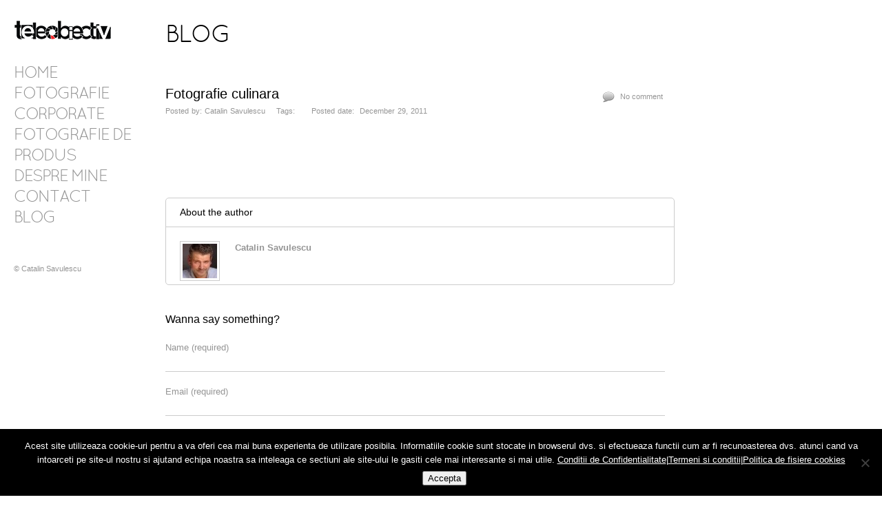

--- FILE ---
content_type: text/html; charset=UTF-8
request_url: http://www.teleobiectiv.ro/fotografie-culinara-5/
body_size: 36646
content:
<!DOCTYPE html>
<html dir="ltr" lang="en-US" prefix="og: https://ogp.me/ns#">
<head>
<meta charset="UTF-8" />

<link rel="profile" href="http://gmpg.org/xfn/11" />
<link rel="stylesheet" type="text/css" media="all" href="http://www.teleobiectiv.ro/wp-content/themes/Kin/style.css" />
<link rel="pingback" href="http://www.teleobiectiv.ro/xmlrpc.php" />
	<style>img:is([sizes="auto" i], [sizes^="auto," i]) { contain-intrinsic-size: 3000px 1500px }</style>
	
		<!-- All in One SEO 4.9.0 - aioseo.com -->
		<title>Fotografie culinara</title>
	<meta name="robots" content="max-image-preview:large" />
	<meta name="author" content="Catalin Savulescu"/>
	<link rel="canonical" href="http://www.teleobiectiv.ro/fotografie-culinara-5/" />
	<meta name="generator" content="All in One SEO (AIOSEO) 4.9.0" />
		<meta property="og:locale" content="en_US" />
		<meta property="og:site_name" content="Fotograf profesionist | Fotograf profesionist" />
		<meta property="og:type" content="article" />
		<meta property="og:title" content="Fotografie culinara" />
		<meta property="og:url" content="http://www.teleobiectiv.ro/fotografie-culinara-5/" />
		<meta property="article:published_time" content="2011-12-29T09:06:29+00:00" />
		<meta property="article:modified_time" content="2016-07-25T08:16:17+00:00" />
		<meta name="twitter:card" content="summary" />
		<meta name="twitter:title" content="Fotografie culinara" />
		<script type="application/ld+json" class="aioseo-schema">
			{"@context":"https:\/\/schema.org","@graph":[{"@type":"Article","@id":"http:\/\/www.teleobiectiv.ro\/fotografie-culinara-5\/#article","name":"Fotografie culinara","headline":"Fotografie culinara","author":{"@id":"http:\/\/www.teleobiectiv.ro\/author\/admin\/#author"},"publisher":{"@id":"http:\/\/www.teleobiectiv.ro\/#organization"},"datePublished":"2011-12-29T11:06:29+02:00","dateModified":"2016-07-25T11:16:17+03:00","inLanguage":"en-US","mainEntityOfPage":{"@id":"http:\/\/www.teleobiectiv.ro\/fotografie-culinara-5\/#webpage"},"isPartOf":{"@id":"http:\/\/www.teleobiectiv.ro\/fotografie-culinara-5\/#webpage"},"articleSection":"Food"},{"@type":"BreadcrumbList","@id":"http:\/\/www.teleobiectiv.ro\/fotografie-culinara-5\/#breadcrumblist","itemListElement":[{"@type":"ListItem","@id":"http:\/\/www.teleobiectiv.ro#listItem","position":1,"name":"Home","item":"http:\/\/www.teleobiectiv.ro","nextItem":{"@type":"ListItem","@id":"http:\/\/www.teleobiectiv.ro\/category\/fotografie-de-produs\/#listItem","name":"Fotografie de produs"}},{"@type":"ListItem","@id":"http:\/\/www.teleobiectiv.ro\/category\/fotografie-de-produs\/#listItem","position":2,"name":"Fotografie de produs","item":"http:\/\/www.teleobiectiv.ro\/category\/fotografie-de-produs\/","nextItem":{"@type":"ListItem","@id":"http:\/\/www.teleobiectiv.ro\/category\/fotografie-de-produs\/food-photography\/#listItem","name":"Food"},"previousItem":{"@type":"ListItem","@id":"http:\/\/www.teleobiectiv.ro#listItem","name":"Home"}},{"@type":"ListItem","@id":"http:\/\/www.teleobiectiv.ro\/category\/fotografie-de-produs\/food-photography\/#listItem","position":3,"name":"Food","item":"http:\/\/www.teleobiectiv.ro\/category\/fotografie-de-produs\/food-photography\/","nextItem":{"@type":"ListItem","@id":"http:\/\/www.teleobiectiv.ro\/fotografie-culinara-5\/#listItem","name":"Fotografie culinara"},"previousItem":{"@type":"ListItem","@id":"http:\/\/www.teleobiectiv.ro\/category\/fotografie-de-produs\/#listItem","name":"Fotografie de produs"}},{"@type":"ListItem","@id":"http:\/\/www.teleobiectiv.ro\/fotografie-culinara-5\/#listItem","position":4,"name":"Fotografie culinara","previousItem":{"@type":"ListItem","@id":"http:\/\/www.teleobiectiv.ro\/category\/fotografie-de-produs\/food-photography\/#listItem","name":"Food"}}]},{"@type":"Organization","@id":"http:\/\/www.teleobiectiv.ro\/#organization","name":"Fotograf profesionist","description":"Fotograf profesionist","url":"http:\/\/www.teleobiectiv.ro\/"},{"@type":"Person","@id":"http:\/\/www.teleobiectiv.ro\/author\/admin\/#author","url":"http:\/\/www.teleobiectiv.ro\/author\/admin\/","name":"Catalin Savulescu","image":{"@type":"ImageObject","@id":"http:\/\/www.teleobiectiv.ro\/fotografie-culinara-5\/#authorImage","url":"https:\/\/secure.gravatar.com\/avatar\/aa27bf6b0fb67cffb09e798d496b3f306389a7b91d697f6a95f7665c5e76f1d2?s=96&d=mm&r=g","width":96,"height":96,"caption":"Catalin Savulescu"}},{"@type":"WebPage","@id":"http:\/\/www.teleobiectiv.ro\/fotografie-culinara-5\/#webpage","url":"http:\/\/www.teleobiectiv.ro\/fotografie-culinara-5\/","name":"Fotografie culinara","inLanguage":"en-US","isPartOf":{"@id":"http:\/\/www.teleobiectiv.ro\/#website"},"breadcrumb":{"@id":"http:\/\/www.teleobiectiv.ro\/fotografie-culinara-5\/#breadcrumblist"},"author":{"@id":"http:\/\/www.teleobiectiv.ro\/author\/admin\/#author"},"creator":{"@id":"http:\/\/www.teleobiectiv.ro\/author\/admin\/#author"},"datePublished":"2011-12-29T11:06:29+02:00","dateModified":"2016-07-25T11:16:17+03:00"},{"@type":"WebSite","@id":"http:\/\/www.teleobiectiv.ro\/#website","url":"http:\/\/www.teleobiectiv.ro\/","name":"Fotograf profesionist","description":"Fotograf profesionist","inLanguage":"en-US","publisher":{"@id":"http:\/\/www.teleobiectiv.ro\/#organization"}}]}
		</script>
		<!-- All in One SEO -->

<link rel="alternate" type="application/rss+xml" title="Fotograf profesionist &raquo; Fotografie culinara Comments Feed" href="http://www.teleobiectiv.ro/fotografie-culinara-5/feed/" />
<script type="text/javascript">
/* <![CDATA[ */
window._wpemojiSettings = {"baseUrl":"https:\/\/s.w.org\/images\/core\/emoji\/16.0.1\/72x72\/","ext":".png","svgUrl":"https:\/\/s.w.org\/images\/core\/emoji\/16.0.1\/svg\/","svgExt":".svg","source":{"concatemoji":"http:\/\/www.teleobiectiv.ro\/wp-includes\/js\/wp-emoji-release.min.js?ver=fb1f46d145b144c9fe208c06fdec73a0"}};
/*! This file is auto-generated */
!function(s,n){var o,i,e;function c(e){try{var t={supportTests:e,timestamp:(new Date).valueOf()};sessionStorage.setItem(o,JSON.stringify(t))}catch(e){}}function p(e,t,n){e.clearRect(0,0,e.canvas.width,e.canvas.height),e.fillText(t,0,0);var t=new Uint32Array(e.getImageData(0,0,e.canvas.width,e.canvas.height).data),a=(e.clearRect(0,0,e.canvas.width,e.canvas.height),e.fillText(n,0,0),new Uint32Array(e.getImageData(0,0,e.canvas.width,e.canvas.height).data));return t.every(function(e,t){return e===a[t]})}function u(e,t){e.clearRect(0,0,e.canvas.width,e.canvas.height),e.fillText(t,0,0);for(var n=e.getImageData(16,16,1,1),a=0;a<n.data.length;a++)if(0!==n.data[a])return!1;return!0}function f(e,t,n,a){switch(t){case"flag":return n(e,"\ud83c\udff3\ufe0f\u200d\u26a7\ufe0f","\ud83c\udff3\ufe0f\u200b\u26a7\ufe0f")?!1:!n(e,"\ud83c\udde8\ud83c\uddf6","\ud83c\udde8\u200b\ud83c\uddf6")&&!n(e,"\ud83c\udff4\udb40\udc67\udb40\udc62\udb40\udc65\udb40\udc6e\udb40\udc67\udb40\udc7f","\ud83c\udff4\u200b\udb40\udc67\u200b\udb40\udc62\u200b\udb40\udc65\u200b\udb40\udc6e\u200b\udb40\udc67\u200b\udb40\udc7f");case"emoji":return!a(e,"\ud83e\udedf")}return!1}function g(e,t,n,a){var r="undefined"!=typeof WorkerGlobalScope&&self instanceof WorkerGlobalScope?new OffscreenCanvas(300,150):s.createElement("canvas"),o=r.getContext("2d",{willReadFrequently:!0}),i=(o.textBaseline="top",o.font="600 32px Arial",{});return e.forEach(function(e){i[e]=t(o,e,n,a)}),i}function t(e){var t=s.createElement("script");t.src=e,t.defer=!0,s.head.appendChild(t)}"undefined"!=typeof Promise&&(o="wpEmojiSettingsSupports",i=["flag","emoji"],n.supports={everything:!0,everythingExceptFlag:!0},e=new Promise(function(e){s.addEventListener("DOMContentLoaded",e,{once:!0})}),new Promise(function(t){var n=function(){try{var e=JSON.parse(sessionStorage.getItem(o));if("object"==typeof e&&"number"==typeof e.timestamp&&(new Date).valueOf()<e.timestamp+604800&&"object"==typeof e.supportTests)return e.supportTests}catch(e){}return null}();if(!n){if("undefined"!=typeof Worker&&"undefined"!=typeof OffscreenCanvas&&"undefined"!=typeof URL&&URL.createObjectURL&&"undefined"!=typeof Blob)try{var e="postMessage("+g.toString()+"("+[JSON.stringify(i),f.toString(),p.toString(),u.toString()].join(",")+"));",a=new Blob([e],{type:"text/javascript"}),r=new Worker(URL.createObjectURL(a),{name:"wpTestEmojiSupports"});return void(r.onmessage=function(e){c(n=e.data),r.terminate(),t(n)})}catch(e){}c(n=g(i,f,p,u))}t(n)}).then(function(e){for(var t in e)n.supports[t]=e[t],n.supports.everything=n.supports.everything&&n.supports[t],"flag"!==t&&(n.supports.everythingExceptFlag=n.supports.everythingExceptFlag&&n.supports[t]);n.supports.everythingExceptFlag=n.supports.everythingExceptFlag&&!n.supports.flag,n.DOMReady=!1,n.readyCallback=function(){n.DOMReady=!0}}).then(function(){return e}).then(function(){var e;n.supports.everything||(n.readyCallback(),(e=n.source||{}).concatemoji?t(e.concatemoji):e.wpemoji&&e.twemoji&&(t(e.twemoji),t(e.wpemoji)))}))}((window,document),window._wpemojiSettings);
/* ]]> */
</script>
<style id='wp-emoji-styles-inline-css' type='text/css'>

	img.wp-smiley, img.emoji {
		display: inline !important;
		border: none !important;
		box-shadow: none !important;
		height: 1em !important;
		width: 1em !important;
		margin: 0 0.07em !important;
		vertical-align: -0.1em !important;
		background: none !important;
		padding: 0 !important;
	}
</style>
<link rel='stylesheet' id='wp-block-library-css' href='http://www.teleobiectiv.ro/wp-includes/css/dist/block-library/style.min.css?ver=fb1f46d145b144c9fe208c06fdec73a0' type='text/css' media='all' />
<style id='classic-theme-styles-inline-css' type='text/css'>
/*! This file is auto-generated */
.wp-block-button__link{color:#fff;background-color:#32373c;border-radius:9999px;box-shadow:none;text-decoration:none;padding:calc(.667em + 2px) calc(1.333em + 2px);font-size:1.125em}.wp-block-file__button{background:#32373c;color:#fff;text-decoration:none}
</style>
<link rel='stylesheet' id='aioseo/css/src/vue/standalone/blocks/table-of-contents/global.scss-css' href='http://www.teleobiectiv.ro/wp-content/plugins/all-in-one-seo-pack/dist/Lite/assets/css/table-of-contents/global.e90f6d47.css?ver=4.9.0' type='text/css' media='all' />
<style id='global-styles-inline-css' type='text/css'>
:root{--wp--preset--aspect-ratio--square: 1;--wp--preset--aspect-ratio--4-3: 4/3;--wp--preset--aspect-ratio--3-4: 3/4;--wp--preset--aspect-ratio--3-2: 3/2;--wp--preset--aspect-ratio--2-3: 2/3;--wp--preset--aspect-ratio--16-9: 16/9;--wp--preset--aspect-ratio--9-16: 9/16;--wp--preset--color--black: #000000;--wp--preset--color--cyan-bluish-gray: #abb8c3;--wp--preset--color--white: #ffffff;--wp--preset--color--pale-pink: #f78da7;--wp--preset--color--vivid-red: #cf2e2e;--wp--preset--color--luminous-vivid-orange: #ff6900;--wp--preset--color--luminous-vivid-amber: #fcb900;--wp--preset--color--light-green-cyan: #7bdcb5;--wp--preset--color--vivid-green-cyan: #00d084;--wp--preset--color--pale-cyan-blue: #8ed1fc;--wp--preset--color--vivid-cyan-blue: #0693e3;--wp--preset--color--vivid-purple: #9b51e0;--wp--preset--gradient--vivid-cyan-blue-to-vivid-purple: linear-gradient(135deg,rgba(6,147,227,1) 0%,rgb(155,81,224) 100%);--wp--preset--gradient--light-green-cyan-to-vivid-green-cyan: linear-gradient(135deg,rgb(122,220,180) 0%,rgb(0,208,130) 100%);--wp--preset--gradient--luminous-vivid-amber-to-luminous-vivid-orange: linear-gradient(135deg,rgba(252,185,0,1) 0%,rgba(255,105,0,1) 100%);--wp--preset--gradient--luminous-vivid-orange-to-vivid-red: linear-gradient(135deg,rgba(255,105,0,1) 0%,rgb(207,46,46) 100%);--wp--preset--gradient--very-light-gray-to-cyan-bluish-gray: linear-gradient(135deg,rgb(238,238,238) 0%,rgb(169,184,195) 100%);--wp--preset--gradient--cool-to-warm-spectrum: linear-gradient(135deg,rgb(74,234,220) 0%,rgb(151,120,209) 20%,rgb(207,42,186) 40%,rgb(238,44,130) 60%,rgb(251,105,98) 80%,rgb(254,248,76) 100%);--wp--preset--gradient--blush-light-purple: linear-gradient(135deg,rgb(255,206,236) 0%,rgb(152,150,240) 100%);--wp--preset--gradient--blush-bordeaux: linear-gradient(135deg,rgb(254,205,165) 0%,rgb(254,45,45) 50%,rgb(107,0,62) 100%);--wp--preset--gradient--luminous-dusk: linear-gradient(135deg,rgb(255,203,112) 0%,rgb(199,81,192) 50%,rgb(65,88,208) 100%);--wp--preset--gradient--pale-ocean: linear-gradient(135deg,rgb(255,245,203) 0%,rgb(182,227,212) 50%,rgb(51,167,181) 100%);--wp--preset--gradient--electric-grass: linear-gradient(135deg,rgb(202,248,128) 0%,rgb(113,206,126) 100%);--wp--preset--gradient--midnight: linear-gradient(135deg,rgb(2,3,129) 0%,rgb(40,116,252) 100%);--wp--preset--font-size--small: 13px;--wp--preset--font-size--medium: 20px;--wp--preset--font-size--large: 36px;--wp--preset--font-size--x-large: 42px;--wp--preset--spacing--20: 0.44rem;--wp--preset--spacing--30: 0.67rem;--wp--preset--spacing--40: 1rem;--wp--preset--spacing--50: 1.5rem;--wp--preset--spacing--60: 2.25rem;--wp--preset--spacing--70: 3.38rem;--wp--preset--spacing--80: 5.06rem;--wp--preset--shadow--natural: 6px 6px 9px rgba(0, 0, 0, 0.2);--wp--preset--shadow--deep: 12px 12px 50px rgba(0, 0, 0, 0.4);--wp--preset--shadow--sharp: 6px 6px 0px rgba(0, 0, 0, 0.2);--wp--preset--shadow--outlined: 6px 6px 0px -3px rgba(255, 255, 255, 1), 6px 6px rgba(0, 0, 0, 1);--wp--preset--shadow--crisp: 6px 6px 0px rgba(0, 0, 0, 1);}:where(.is-layout-flex){gap: 0.5em;}:where(.is-layout-grid){gap: 0.5em;}body .is-layout-flex{display: flex;}.is-layout-flex{flex-wrap: wrap;align-items: center;}.is-layout-flex > :is(*, div){margin: 0;}body .is-layout-grid{display: grid;}.is-layout-grid > :is(*, div){margin: 0;}:where(.wp-block-columns.is-layout-flex){gap: 2em;}:where(.wp-block-columns.is-layout-grid){gap: 2em;}:where(.wp-block-post-template.is-layout-flex){gap: 1.25em;}:where(.wp-block-post-template.is-layout-grid){gap: 1.25em;}.has-black-color{color: var(--wp--preset--color--black) !important;}.has-cyan-bluish-gray-color{color: var(--wp--preset--color--cyan-bluish-gray) !important;}.has-white-color{color: var(--wp--preset--color--white) !important;}.has-pale-pink-color{color: var(--wp--preset--color--pale-pink) !important;}.has-vivid-red-color{color: var(--wp--preset--color--vivid-red) !important;}.has-luminous-vivid-orange-color{color: var(--wp--preset--color--luminous-vivid-orange) !important;}.has-luminous-vivid-amber-color{color: var(--wp--preset--color--luminous-vivid-amber) !important;}.has-light-green-cyan-color{color: var(--wp--preset--color--light-green-cyan) !important;}.has-vivid-green-cyan-color{color: var(--wp--preset--color--vivid-green-cyan) !important;}.has-pale-cyan-blue-color{color: var(--wp--preset--color--pale-cyan-blue) !important;}.has-vivid-cyan-blue-color{color: var(--wp--preset--color--vivid-cyan-blue) !important;}.has-vivid-purple-color{color: var(--wp--preset--color--vivid-purple) !important;}.has-black-background-color{background-color: var(--wp--preset--color--black) !important;}.has-cyan-bluish-gray-background-color{background-color: var(--wp--preset--color--cyan-bluish-gray) !important;}.has-white-background-color{background-color: var(--wp--preset--color--white) !important;}.has-pale-pink-background-color{background-color: var(--wp--preset--color--pale-pink) !important;}.has-vivid-red-background-color{background-color: var(--wp--preset--color--vivid-red) !important;}.has-luminous-vivid-orange-background-color{background-color: var(--wp--preset--color--luminous-vivid-orange) !important;}.has-luminous-vivid-amber-background-color{background-color: var(--wp--preset--color--luminous-vivid-amber) !important;}.has-light-green-cyan-background-color{background-color: var(--wp--preset--color--light-green-cyan) !important;}.has-vivid-green-cyan-background-color{background-color: var(--wp--preset--color--vivid-green-cyan) !important;}.has-pale-cyan-blue-background-color{background-color: var(--wp--preset--color--pale-cyan-blue) !important;}.has-vivid-cyan-blue-background-color{background-color: var(--wp--preset--color--vivid-cyan-blue) !important;}.has-vivid-purple-background-color{background-color: var(--wp--preset--color--vivid-purple) !important;}.has-black-border-color{border-color: var(--wp--preset--color--black) !important;}.has-cyan-bluish-gray-border-color{border-color: var(--wp--preset--color--cyan-bluish-gray) !important;}.has-white-border-color{border-color: var(--wp--preset--color--white) !important;}.has-pale-pink-border-color{border-color: var(--wp--preset--color--pale-pink) !important;}.has-vivid-red-border-color{border-color: var(--wp--preset--color--vivid-red) !important;}.has-luminous-vivid-orange-border-color{border-color: var(--wp--preset--color--luminous-vivid-orange) !important;}.has-luminous-vivid-amber-border-color{border-color: var(--wp--preset--color--luminous-vivid-amber) !important;}.has-light-green-cyan-border-color{border-color: var(--wp--preset--color--light-green-cyan) !important;}.has-vivid-green-cyan-border-color{border-color: var(--wp--preset--color--vivid-green-cyan) !important;}.has-pale-cyan-blue-border-color{border-color: var(--wp--preset--color--pale-cyan-blue) !important;}.has-vivid-cyan-blue-border-color{border-color: var(--wp--preset--color--vivid-cyan-blue) !important;}.has-vivid-purple-border-color{border-color: var(--wp--preset--color--vivid-purple) !important;}.has-vivid-cyan-blue-to-vivid-purple-gradient-background{background: var(--wp--preset--gradient--vivid-cyan-blue-to-vivid-purple) !important;}.has-light-green-cyan-to-vivid-green-cyan-gradient-background{background: var(--wp--preset--gradient--light-green-cyan-to-vivid-green-cyan) !important;}.has-luminous-vivid-amber-to-luminous-vivid-orange-gradient-background{background: var(--wp--preset--gradient--luminous-vivid-amber-to-luminous-vivid-orange) !important;}.has-luminous-vivid-orange-to-vivid-red-gradient-background{background: var(--wp--preset--gradient--luminous-vivid-orange-to-vivid-red) !important;}.has-very-light-gray-to-cyan-bluish-gray-gradient-background{background: var(--wp--preset--gradient--very-light-gray-to-cyan-bluish-gray) !important;}.has-cool-to-warm-spectrum-gradient-background{background: var(--wp--preset--gradient--cool-to-warm-spectrum) !important;}.has-blush-light-purple-gradient-background{background: var(--wp--preset--gradient--blush-light-purple) !important;}.has-blush-bordeaux-gradient-background{background: var(--wp--preset--gradient--blush-bordeaux) !important;}.has-luminous-dusk-gradient-background{background: var(--wp--preset--gradient--luminous-dusk) !important;}.has-pale-ocean-gradient-background{background: var(--wp--preset--gradient--pale-ocean) !important;}.has-electric-grass-gradient-background{background: var(--wp--preset--gradient--electric-grass) !important;}.has-midnight-gradient-background{background: var(--wp--preset--gradient--midnight) !important;}.has-small-font-size{font-size: var(--wp--preset--font-size--small) !important;}.has-medium-font-size{font-size: var(--wp--preset--font-size--medium) !important;}.has-large-font-size{font-size: var(--wp--preset--font-size--large) !important;}.has-x-large-font-size{font-size: var(--wp--preset--font-size--x-large) !important;}
:where(.wp-block-post-template.is-layout-flex){gap: 1.25em;}:where(.wp-block-post-template.is-layout-grid){gap: 1.25em;}
:where(.wp-block-columns.is-layout-flex){gap: 2em;}:where(.wp-block-columns.is-layout-grid){gap: 2em;}
:root :where(.wp-block-pullquote){font-size: 1.5em;line-height: 1.6;}
</style>
<link rel='stylesheet' id='cookie-notice-front-css' href='http://www.teleobiectiv.ro/wp-content/plugins/cookie-notice/css/front.min.css?ver=2.5.9' type='text/css' media='all' />
<script type="text/javascript" id="cookie-notice-front-js-before">
/* <![CDATA[ */
var cnArgs = {"ajaxUrl":"http:\/\/www.teleobiectiv.ro\/wp-admin\/admin-ajax.php","nonce":"87caca1782","hideEffect":"fade","position":"bottom","onScroll":false,"onScrollOffset":100,"onClick":false,"cookieName":"cookie_notice_accepted","cookieTime":2592000,"cookieTimeRejected":2592000,"globalCookie":false,"redirection":false,"cache":false,"revokeCookies":false,"revokeCookiesOpt":"automatic"};
/* ]]> */
</script>
<script type="text/javascript" src="http://www.teleobiectiv.ro/wp-content/plugins/cookie-notice/js/front.min.js?ver=2.5.9" id="cookie-notice-front-js"></script>
<link rel="https://api.w.org/" href="http://www.teleobiectiv.ro/wp-json/" /><link rel="alternate" title="JSON" type="application/json" href="http://www.teleobiectiv.ro/wp-json/wp/v2/posts/2349" /><link rel="EditURI" type="application/rsd+xml" title="RSD" href="http://www.teleobiectiv.ro/xmlrpc.php?rsd" />

<link rel='shortlink' href='http://www.teleobiectiv.ro/?p=2349' />
<link rel="alternate" title="oEmbed (JSON)" type="application/json+oembed" href="http://www.teleobiectiv.ro/wp-json/oembed/1.0/embed?url=http%3A%2F%2Fwww.teleobiectiv.ro%2Ffotografie-culinara-5%2F" />
<link rel="alternate" title="oEmbed (XML)" type="text/xml+oembed" href="http://www.teleobiectiv.ro/wp-json/oembed/1.0/embed?url=http%3A%2F%2Fwww.teleobiectiv.ro%2Ffotografie-culinara-5%2F&#038;format=xml" />
<script type="text/javascript">
(function(url){
	if(/(?:Chrome\/26\.0\.1410\.63 Safari\/537\.31|WordfenceTestMonBot)/.test(navigator.userAgent)){ return; }
	var addEvent = function(evt, handler) {
		if (window.addEventListener) {
			document.addEventListener(evt, handler, false);
		} else if (window.attachEvent) {
			document.attachEvent('on' + evt, handler);
		}
	};
	var removeEvent = function(evt, handler) {
		if (window.removeEventListener) {
			document.removeEventListener(evt, handler, false);
		} else if (window.detachEvent) {
			document.detachEvent('on' + evt, handler);
		}
	};
	var evts = 'contextmenu dblclick drag dragend dragenter dragleave dragover dragstart drop keydown keypress keyup mousedown mousemove mouseout mouseover mouseup mousewheel scroll'.split(' ');
	var logHuman = function() {
		if (window.wfLogHumanRan) { return; }
		window.wfLogHumanRan = true;
		var wfscr = document.createElement('script');
		wfscr.type = 'text/javascript';
		wfscr.async = true;
		wfscr.src = url + '&r=' + Math.random();
		(document.getElementsByTagName('head')[0]||document.getElementsByTagName('body')[0]).appendChild(wfscr);
		for (var i = 0; i < evts.length; i++) {
			removeEvent(evts[i], logHuman);
		}
	};
	for (var i = 0; i < evts.length; i++) {
		addEvent(evts[i], logHuman);
	}
})('//www.teleobiectiv.ro/?wordfence_lh=1&hid=6C8107540E6411326D6A241BE1D1E1E9');
</script><style data-context="foundation-flickity-css">/*! Flickity v2.0.2
http://flickity.metafizzy.co
---------------------------------------------- */.flickity-enabled{position:relative}.flickity-enabled:focus{outline:0}.flickity-viewport{overflow:hidden;position:relative;height:100%}.flickity-slider{position:absolute;width:100%;height:100%}.flickity-enabled.is-draggable{-webkit-tap-highlight-color:transparent;tap-highlight-color:transparent;-webkit-user-select:none;-moz-user-select:none;-ms-user-select:none;user-select:none}.flickity-enabled.is-draggable .flickity-viewport{cursor:move;cursor:-webkit-grab;cursor:grab}.flickity-enabled.is-draggable .flickity-viewport.is-pointer-down{cursor:-webkit-grabbing;cursor:grabbing}.flickity-prev-next-button{position:absolute;top:50%;width:44px;height:44px;border:none;border-radius:50%;background:#fff;background:hsla(0,0%,100%,.75);cursor:pointer;-webkit-transform:translateY(-50%);transform:translateY(-50%)}.flickity-prev-next-button:hover{background:#fff}.flickity-prev-next-button:focus{outline:0;box-shadow:0 0 0 5px #09f}.flickity-prev-next-button:active{opacity:.6}.flickity-prev-next-button.previous{left:10px}.flickity-prev-next-button.next{right:10px}.flickity-rtl .flickity-prev-next-button.previous{left:auto;right:10px}.flickity-rtl .flickity-prev-next-button.next{right:auto;left:10px}.flickity-prev-next-button:disabled{opacity:.3;cursor:auto}.flickity-prev-next-button svg{position:absolute;left:20%;top:20%;width:60%;height:60%}.flickity-prev-next-button .arrow{fill:#333}.flickity-page-dots{position:absolute;width:100%;bottom:-25px;padding:0;margin:0;list-style:none;text-align:center;line-height:1}.flickity-rtl .flickity-page-dots{direction:rtl}.flickity-page-dots .dot{display:inline-block;width:10px;height:10px;margin:0 8px;background:#333;border-radius:50%;opacity:.25;cursor:pointer}.flickity-page-dots .dot.is-selected{opacity:1}</style><style data-context="foundation-slideout-css">.slideout-menu{position:fixed;left:0;top:0;bottom:0;right:auto;z-index:0;width:256px;overflow-y:auto;-webkit-overflow-scrolling:touch;display:none}.slideout-menu.pushit-right{left:auto;right:0}.slideout-panel{position:relative;z-index:1;will-change:transform}.slideout-open,.slideout-open .slideout-panel,.slideout-open body{overflow:hidden}.slideout-open .slideout-menu{display:block}.pushit{display:none}</style><style>.ios7.web-app-mode.has-fixed header{ background-color: rgba(45,53,63,.88);}</style>
		<link rel="shortcut icon" href="http://www.teleobiectiv.ro/wp-content/uploads/teleobiectiv-fav.png" />

<!-- Template stylesheet -->
<link rel="stylesheet" href="http://www.teleobiectiv.ro/wp-content/themes/Kin/css/screen.css" type="text/css" media="all"/>



<link rel="stylesheet" href="http://www.teleobiectiv.ro/wp-content/themes/Kin/css/skins/white.css" type="text/css" media="all"/>
<link rel="stylesheet" type="text/css" href="http://www.teleobiectiv.ro/wp-content/themes/Kin/js/fancybox/jquery.fancybox-1.3.0.css" media="screen"/>

<!--[if IE]>
<link rel="stylesheet" href="http://www.teleobiectiv.ro/wp-content/themes/Kin/css/ie.css" type="text/css" media="all"/>
<![endif]-->

<!--[if IE 7]>
<link rel="stylesheet" href="http://www.teleobiectiv.ro/wp-content/themes/Kin/css/ie7.css" type="text/css" media="all"/>
<![endif]-->

<!-- Jquery and plugins -->
<script type="text/javascript" src="http://www.teleobiectiv.ro/wp-content/themes/Kin/js/jquery.js"></script>
<script type="text/javascript" src="http://www.teleobiectiv.ro/wp-content/themes/Kin/js/jquery.ui.js"></script>
<script type="text/javascript" src="http://www.teleobiectiv.ro/wp-content/themes/Kin/js/fancybox/jquery.fancybox-1.3.0.js"></script>
<script type="text/javascript" src="http://www.teleobiectiv.ro/wp-content/themes/Kin/js/jquery.validate.js"></script>
<script type="text/javascript" src="http://www.teleobiectiv.ro/wp-content/themes/Kin/js/custom.js"></script>

</head>



<body class="wp-singular post-template-default single single-post postid-2349 single-format-standard wp-theme-Kin cookies-not-set">

		<input type="hidden" id="kin_gallery_auto_scroll" name="kin_gallery_auto_scroll" value="1"/>
	
		
	<input type="hidden" id="slider_speed" name="slider_speed" value="1"/>

	<!-- Begin template wrapper -->
	<div id="wrapper">
	
		<div id="menu_wrapper">
		
			<!-- Begin logo -->
					
						
			<a id="custom_logo" href="http://www.teleobiectiv.ro"><img src="http://www.teleobiectiv.ro/wp-content/uploads/sigla-teleobiectiv.png" alt=""/></a>
			
						
			<!-- End logo -->
		
		    <!-- Begin main nav -->
		    <div class="menu-site-container"><ul id="main_menu" class="nav"><li id="menu-item-151" class="menu-item menu-item-type-custom menu-item-object-custom menu-item-home menu-item-151"><a href="http://www.teleobiectiv.ro">Home</a></li>
<li id="menu-item-382" class="menu-item menu-item-type-taxonomy menu-item-object-category menu-item-has-children menu-item-382"><a href="http://www.teleobiectiv.ro/category/fotografie-corporate/">Fotografie corporate</a>
<ul class="sub-menu">
	<li id="menu-item-313" class="menu-item menu-item-type-taxonomy menu-item-object-category menu-item-313"><a href="http://www.teleobiectiv.ro/category/fotografie-corporate/portrete-corporate/">Portrete corporate</a></li>
	<li id="menu-item-708" class="menu-item menu-item-type-taxonomy menu-item-object-category menu-item-708"><a href="http://www.teleobiectiv.ro/category/fotografie-corporate/evenimente-corporate/">Evenimente corporate</a></li>
</ul>
</li>
<li id="menu-item-329" class="menu-item menu-item-type-taxonomy menu-item-object-category current-post-ancestor menu-item-has-children menu-item-329"><a href="http://www.teleobiectiv.ro/category/fotografie-de-produs/">Fotografie de produs</a>
<ul class="sub-menu">
	<li id="menu-item-577" class="menu-item menu-item-type-taxonomy menu-item-object-category menu-item-577"><a href="http://www.teleobiectiv.ro/category/fotografie-de-produs/diverse-produse/">Diverse</a></li>
	<li id="menu-item-358" class="menu-item menu-item-type-taxonomy menu-item-object-category current-post-ancestor current-menu-parent current-post-parent menu-item-358"><a href="http://www.teleobiectiv.ro/category/fotografie-de-produs/food-photography/">Food</a></li>
	<li id="menu-item-627" class="menu-item menu-item-type-taxonomy menu-item-object-category menu-item-627"><a href="http://www.teleobiectiv.ro/category/fotografie-de-produs/locatii/">Locatii</a></li>
</ul>
</li>
<li id="menu-item-26" class="menu-item menu-item-type-post_type menu-item-object-page menu-item-26"><a href="http://www.teleobiectiv.ro/despre-mine/">Despre mine</a></li>
<li id="menu-item-17" class="menu-item menu-item-type-post_type menu-item-object-page menu-item-17"><a href="http://www.teleobiectiv.ro/contact/">Contact</a></li>
<li id="menu-item-6" class="menu-item menu-item-type-custom menu-item-object-custom menu-item-6"><a target="_blank" href="http://blog.teleobiectiv.ro">Blog</a></li>
</ul></div>		    <!-- End main nav -->
		    
		    <br class="clear"/>
		    
		    <div id="copyright">
				© Catalin Savulescu 			</div>
		</div>
		<!-- Begin content -->
		<div id="page_content_wrapper">
		
			<div class="inner">
			
				<h1>Blog</h1><br/><br/>
				
				
						<!-- Begin each blog post -->
						<div class="post_wrapper">
							
							<div class="post_header">
								<div class="left">
									<h2 class="cufon">
										<a href="http://www.teleobiectiv.ro/fotografie-culinara-5/" title="Fotografie culinara">
											Fotografie culinara									
										</a>
									</h2>
									<div class="post_detail">
										Posted by:&nbsp;Catalin Savulescu&nbsp;&nbsp;&nbsp;
										Tags:&nbsp;
										&nbsp;&nbsp;&nbsp;
										Posted date:&nbsp;
										December 29, 2011 									</div>								
								</div>
								<div class="post_comment">
									<img src="http://www.teleobiectiv.ro/wp-content/themes/Kin/images/comments.png" class="mid_align" alt=""/>
									No comment						
								</div>
							</div>
							<br class="clear"/><br/>
						
														
						</div>
						<!-- End each blog post -->
						
						
						<br class="clear"/>
							
						<div id="about_the_author">
							<div class="header">
								<span>About the author</span>
							</div>
							<div class="thumb"><img alt='' src='https://secure.gravatar.com/avatar/aa27bf6b0fb67cffb09e798d496b3f306389a7b91d697f6a95f7665c5e76f1d2?s=50&#038;d=mm&#038;r=g' srcset='https://secure.gravatar.com/avatar/aa27bf6b0fb67cffb09e798d496b3f306389a7b91d697f6a95f7665c5e76f1d2?s=100&#038;d=mm&#038;r=g 2x' class='avatar avatar-50 photo' height='50' width='50' decoding='async'/></div>
							<div class="description">
								<strong>Catalin Savulescu</strong><br/>
															</div>
						</div>
						
						<br class="clear"/><br/><br/>


						  




 

		<div id="respond">
			
	
					<!-- Start of form --> 
					<form action="http://www.teleobiectiv.ro/wp-comments-post.php" method="post" id="commentform" class="comment_form"> 
					<fieldset> 

			
			
						<h5 class="cufon">Wanna say something?</h5>
						
												<br/>
						<p> 
							<label for="author"> 
								Name <span class="small">(required)</span> 
							</label> 
							<br /> 
							<input class="round m input" name="author" type="text" id="author" value="" tabindex="1" style="width:97%" /> 
						</p> 
						<br/>
						<p> 
							<label for="email"> 
								Email <span class="small">(required)</span> 
							</label> 
							<br /> 
							<input class="round m input" name="email" type="text" id="email" value="" tabindex="2" style="width:97%" /> 
						</p> 
						<br/>
						<p> 
							<label for="url"> 
								URL
							</label> 
							<br /> 
							<input class="round m input" name="url" type="text" id="url" value="" tabindex="3" style="width:97%" /> 
						</p> 
						<br/>

									
						<p> 
							<label for="comment"> 
								Message <span class="small">(required)</span> 
							</label> 
							<br /> 
							<textarea name="comment" cols="40" rows="7" id="comment" tabindex="4" style="width:97%"></textarea> 
						</p> 
						<br /> 
						<p> 
							<input name="submit" type="submit" id="submit" value="submit" tabindex="5" />&nbsp;
							<a rel="nofollow" id="cancel-comment-reply-link" href="/fotografie-culinara-5/#respond" style="display:none;">Cancel Reply</a> 
						</p> 
						<input type='hidden' name='comment_post_ID' value='2349' id='comment_post_ID' />
<input type='hidden' name='comment_parent' id='comment_parent' value='0' />
 
						<p style="display: none;"><input type="hidden" id="akismet_comment_nonce" name="akismet_comment_nonce" value="0f66cf9ef0" /></p><p style="display: none !important;" class="akismet-fields-container" data-prefix="ak_"><label>&#916;<textarea name="ak_hp_textarea" cols="45" rows="8" maxlength="100"></textarea></label><input type="hidden" id="ak_js_1" name="ak_js" value="69"/><script>document.getElementById( "ak_js_1" ).setAttribute( "value", ( new Date() ).getTime() );</script></p>
					</fieldset> 
					</form> 
					<!-- End of form --> 
			

	
		</div>
			
 						

				
				<br class="clear"/>
			</div>
			
		</div>
		<!-- End content -->

				

		<br class="clear"/>
		
	</div>
	<!-- End template wrapper -->

<script type="text/javascript">

  var _gaq = _gaq || [];
  _gaq.push(['_setAccount', 'UA-7840624-1']);
  _gaq.push(['_setDomainName', 'none']);
  _gaq.push(['_setAllowLinker', true]);
  _gaq.push(['_trackPageview']);

  (function() {
    var ga = document.createElement('script'); ga.type = 'text/javascript'; ga.async = true;
    ga.src = ('https:' == document.location.protocol ? 'https://ssl' : 'http://www') + '.google-analytics.com/ga.js';
    var s = document.getElementsByTagName('script')[0]; s.parentNode.insertBefore(ga, s);
  })();

</script>

<script type="speculationrules">
{"prefetch":[{"source":"document","where":{"and":[{"href_matches":"\/*"},{"not":{"href_matches":["\/wp-*.php","\/wp-admin\/*","\/wp-content\/uploads\/*","\/wp-content\/*","\/wp-content\/plugins\/*","\/wp-content\/themes\/Kin\/*","\/*\\?(.+)"]}},{"not":{"selector_matches":"a[rel~=\"nofollow\"]"}},{"not":{"selector_matches":".no-prefetch, .no-prefetch a"}}]},"eagerness":"conservative"}]}
</script>
<!-- Powered by WPtouch: 4.3.61 --><script type="module"  src="http://www.teleobiectiv.ro/wp-content/plugins/all-in-one-seo-pack/dist/Lite/assets/table-of-contents.95d0dfce.js?ver=4.9.0" id="aioseo/js/src/vue/standalone/blocks/table-of-contents/frontend.js-js"></script>
<script defer type="text/javascript" src="http://www.teleobiectiv.ro/wp-content/plugins/akismet/_inc/akismet-frontend.js?ver=1763472075" id="akismet-frontend-js"></script>

		<!-- Cookie Notice plugin v2.5.9 by Hu-manity.co https://hu-manity.co/ -->
		<div id="cookie-notice" role="dialog" class="cookie-notice-hidden cookie-revoke-hidden cn-position-bottom" aria-label="Cookie Notice" style="background-color: rgba(0,0,0,1);"><div class="cookie-notice-container" style="color: #fff"><span id="cn-notice-text" class="cn-text-container">Acest site utilizeaza cookie-uri pentru a va oferi cea mai buna experienta de utilizare posibila. Informatiile cookie sunt stocate in browserul dvs. si efectueaza functii cum ar fi recunoasterea dvs. atunci cand va intoarceti pe site-ul nostru si ajutand echipa noastra sa inteleaga ce sectiuni ale site-ului le gasiti cele mai interesante si mai utile.
<a href="http://www.teleobiectiv/conditii-de-confidentialitate/" style="color:#fff;text-decoration:underline">Conditii de Confidentialitate</a>|<a href="http://www.teleobiectiv.ro/termeni-si-conditii/" style="color:#fff;text-decoration:underline">Termeni si conditii</a>|<a href="http://www.teleobiectiv/politica-de-fisiere-cookies/" style="color:#fff;text-decoration:underline">Politica de fisiere cookies</a></span><span id="cn-notice-buttons" class="cn-buttons-container"><button id="cn-accept-cookie" data-cookie-set="accept" class="cn-set-cookie cn-button cn-button-custom button" aria-label="Accepta">Accepta</button></span><button id="cn-close-notice" data-cookie-set="accept" class="cn-close-icon" aria-label="No"></button></div>
			
		</div>
		<!-- / Cookie Notice plugin --></body>
</html>


--- FILE ---
content_type: text/css
request_url: http://www.teleobiectiv.ro/wp-content/themes/Kin/style.css
body_size: 196
content:
/*
Theme Name: KIN
Description: The Minimalist style photography template
Version: 1.2
Author: Peerapong Pulpipatnan
Author URI: http://themeforest.net/user/peerapong
*/

@import "css/screen.css";

--- FILE ---
content_type: text/css
request_url: http://www.teleobiectiv.ro/wp-content/themes/Kin/css/screen.css
body_size: 8433
content:
/* 
	CSS Reset 
*/

html, body, div, span, object, iframe, h1, h2, h3, h4, h5, h6, p, blockquote, pre, a, abbr, acronym, address, code, del, dfn, em, img, q, dl, dt, dd, ol, ul, li, fieldset, form, label, legend, table, caption, tbody, tfoot, thead, tr, th, td 
{
	margin:0;
	padding:0;
	border:0;
	font-weight:inherit;
	font-style:inherit;
	font-size:100%;
	font-family:inherit;
	vertical-align:baseline;
}
body 
{
	line-height:1.5;
}
blockquote:before, blockquote:after, q:before, q:after 
{
	content:"";
}
blockquote, q 
{
	quotes:"" "";
}
a img 
{
	border:none;
}


/*
	Global Layout
*/

@font-face {
	font-family: 'Quicksand';
	src: url('../fonts/Quicksand_Book-webfont.eot');
	src: local('☺'), url('../fonts/Quicksand_Book-webfont.woff') format('woff'), url('../fonts/Quicksand_Book-webfont.ttf') format('truetype'), url('../fonts/Quicksand_Book-webfont.svg#webfontQvsv8Mp8') format('svg');
	font-weight: normal;
	font-style: normal;
}

@font-face {
	font-family: 'QuicksandBold';
	src: url('../fonts/Quicksand_Bold-webfont.eot');
	src: local('☺'), url('../fonts/Quicksand_Bold-webfont.woff') format('woff'), url('../fonts/Quicksand_Bold-webfont.ttf') format('truetype'), url('../fonts/Quicksand_Bold-webfont.svg#webfontA4fKbYnS') format('svg');
	font-weight: normal;
	font-style: normal;
}

html
{
	overflow-x: hidden;
}

body
{
	background: #000000;
	font-size: 13px;
	font-family: Arial,"helvetica neue",Helvetica,Verdana,sans-serif;
	padding: 20px 0 20px 20px;
	margin: 0;
	color: #959595;
}

a
{
	color: #ffffff;
	text-decoration: none;
}

a:hover
{
	color: #999999;
	text-decoration: none;
}

a:active
{
	color: #cccccc;
	text-decoration: none;
}

img.alignright {float:right; margin:0 0 1em 1em}
img.alignleft {float:left; margin:0 1em 1em 0}
img.aligncenter {display: block; margin-left: auto; margin-right: auto}
a img.alignright {float:right; margin:0 0 1em 1em}
a img.alignleft {float:left; margin:0 1em 1em 0}
a img.aligncenter {display: block; margin-left: auto; margin-right: auto}

h1
{
	font-size: 36px;
	color: #fff;
	font-family: Quicksand;
	text-transform: uppercase;
	letter-spacing: -2px;
	filter: progid:DXImageTransform.Microsoft.AlphaImageLoader(src=hIEfix.png,sizingMethod=crop);zoom:1;
}

h2
{
	font-size: 24px;
	font-weight: normal;
	color: #fff;
}

h3
{
	font-size: 20px;
	font-weight: normal;
	color: #fff;
}

h4
{
	font-size: 18px;
	font-weight: normal;
	color: #fff;
}

h5
{
	font-size: 16px;
	font-weight: normal;
	color: #fff;
}

.clear
{
	clear: both;
}

img.mid_align
{ 
	vertical-align: middle;
	margin-right: 5px;
	border: 0;
}

label.error
{
	font-size: 11px;
	color: #ff0000;
	font-style: italic;
	display: block;
}

.with_bg
{
	background: #f9f9f9;
	border: 1px solid #ebebeb;
	-moz-border-radius: 5px;
	-webkit-border-radius: 5px;
	border-radius: 5px;
}

.dropcap1
{
	display: block;
	float: left;
	margin: 0 8px 0 0;
	font-size: 40px;
	line-height: 40px;
}

blockquote
{
	padding-left: 60px;
	width: 90%;
	background: transparent url("../images/quote_bg.png") no-repeat top left;
	min-height: 50px;
	margin: 0 0 10px 0;
}

blockquote h2
{
	font-weight: normal;
	font-size: 20px;
}

blockquote h3
{
	font-weight: normal;
	font-size: 18px;
}

#respond
{
	width: 100%;
	float: left;
	margin: 0 0 40px 0;
	padding-bottom: 30px;
	border-bottom: 1px solid #333;
}

#wrapper
{
	width: 100%;
	min-height: 680px;
}

#menu_wrapper
{
	float: left;
	width: 220px;
	margin: 10px 0 0 0;
}

.nav
{
	list-style: none;
	display: block;
	margin: 30px 0 0 0;
}

.nav li
{
	display: block;
	line-height: 2.2em;
}

.nav li a
{
	font-family: Quicksand;
	font-size: 24px;
	text-transform: uppercase;
	color: #959595;
	letter-spacing: -2px;
	position: relative;
}

.nav li ul
{
	display: none;
	padding: 5px 0 10px 10px;
	margin: 5px 0 10px 5px;
	list-style: none;
}

.nav li ul a
{
	font-size: 18px;
	letter-spacing: -1px;
}

#footer
{
	display: none;
	margin: 30px 0 0 0;
	padding: 30px 0 0 0;
}

#copyright
{
	margin-top: 15px;
	padding-top: 15px;
	width: 80%;
	font-size: 11px;
	color: #959595;
}

#content_wrapper
{
	width: 74%;
	float: left;
}

#page_content_wrapper
{
	width: 65%;
	float: left;
}

#content_wrapper .inner
{
	height: 600px;
	overflow: hidden;
}

#page_content_wrapper .inner
{
	width: 90%;
	float: left;
	margin: 5px 0 0 0;
}

#view_slideshow
{
	position: absolute;
	background: #000000;
	padding: 5px;
	font-size: 11px;
	top: 35px;
	right: 20px;
  	z-index: 3;
  	cursor: pointer;
}

#move_next
{
	position: absolute;
	width: 100px;
	height: 300px;
	top: 140px;
	right: 0;
	z-index: 2;
	background: #fff;
	display: block;
	/* for IE */
  	filter:alpha(opacity=0);
  	/* CSS3 standard */
  	opacity:0;
}

#move_next img
{
	position: relative;
	top: 120px;
	left: -20px;
	/* for IE */
  	filter:alpha(opacity=0);
  	/* CSS3 standard */
  	opacity:0;
}

#move_prev
{
	position: absolute;
	width: 100px;
	height: 300px;
	top: 140px;
	left: 240px;
	z-index: 2;
	background: #fff;
	display: block;
	/* for IE */
  	filter:alpha(opacity=0);
  	/* CSS3 standard */
  	opacity:0;
}

#move_prev img
{
	position: relative;
	top: 120px;
	left: 20px;
	/* for IE */
  	filter:alpha(opacity=0);
  	/* CSS3 standard */
  	opacity:0;
}

#content_wrapper .card
{
	float: left;
	height: 600px;
	overflow: hidden;
	margin: 10px 10px 10px 0;
}

#content_wrapper .card .title
{
	display: block;
	position: relative;
	top: 0;
	left: 10px;
	width: 80%;
	padding: 10px;
	background: #000;
	font-size: 11px;
	/* for IE */
  	filter:alpha(opacity=0);
  	/* CSS3 standard */
  	opacity:0;
}

#content_wrapper .card .title h2
{
	color: #fff;
	font-weight: bold;
	font-size: 14px;
}

#content_wrapper .card img
{
	height: 580px;
}

.post_wrapper
{
	width: 100%;
	margin: 0 0 70px 0;
}

.post_wrapper.single
{
	width: 100%;
	margin: 0;
}

.post_header
{
	width: 100%;
	float: left;
	margin-bottom: 10px;
}

.post_header a
{
	color: #999;
}

.post_header h2 a
{
	color: #fff;
	font-size: 20px;
}

.post_header a:hover
{
	color: #666;
}

.post_header .left
{
	width: 420px;
	float: left;
}

.post_header .left .post_detail
{
	font-size: 11px;
	word-spacing: 1px;
}

.post_header .post_comment
{
	float: right;
	margin: 10px 0 0 0;
	font-size: 11px;
	padding: 5px 15px 5px 15px;
	text-align: right;
	text-align: left;
}

#about_the_author
{
	width: 100%;
	float: left;
	-moz-border-radius: 5px;
	-webkit-border-radius: 5px;
	border-radius: 5px;
	border: 1px solid #333;
}

#about_the_author .header
{
	color: #fff;
	border-bottom: 1px solid #333;
}

#about_the_author .header span
{
	display: block;
	padding: 10px 0 10px 20px;
	font-size: 14px;
}

#about_the_author .thumb
{
	width: 80px;
	float: left;
	margin: 20px 0 0 20px;
}

#about_the_author .thumb img
{
	padding: 3px;
	border: 1px solid #333;
	width: 50px;
}

#about_the_author .description
{
	width: 430px;
	float: left;
	padding: 20px 0 20px 0;	
}

.comment .left img.avatar
{
	padding: 3px;
	border: 1px solid #333;
	width: 50px;

}

.comment
{
	width: 545px;
	margin-bottom: 20px;
	margin-left: 25px;
	padding-bottom: 20px;
	float: left;
}

.comment .left
{
	width: 80px;
	float: left;
}

.comment .right
{
	width: 65%;
	float: left;
}

ul.children
{
	list-style: none;
}

ul.children .comment
{
	width: 70%;
	margin: -30px 0 20px 80px;
	padding: 10px 0 10px 15px;
	float: left;
	border-left: 1px solid #333;
	border-bottom: 0;
}

ul.children ul.children .comment 
{
	width: 40%;
	margin: 0 0 40px 170px;
	padding: 10px 0 10px 15px;
	float: left;
	border-left: 1px solid #333;
	border-bottom: 0;
}

.arrow_list, .check_list, .star_list
{
	margin-top: 15px;
}

.arrow_list li
{
	margin: 5px 0 0 20px;
	list-style-image: url("../images/arrow_li.png");
}

.one_half
{
	float: left;
	width: 47%;
}

.one_half.last
{
	position: relative;
	left: 5%;
}

.one_third
{
	width: 30%;
	float: left;
	min-height: 50px;
	margin-right: 3%;
}

.one_third.last
{
	margin-right: 0;
}

.two_third
{
	float: left;
	width: 64%;
	margin-right: 3%;
}

.one_fourth
{
	width: 22.5%;
	float: left;
	margin-right: 3%;
	margin-bottom: 2%;
}

.one_fourth.last
{
	margin-right: 0;
}

.one_fifth
{
	width: 14%;
	float: left;
	margin-right: 6%;
	margin-bottom: 2%;
}

.one_fifth.last
{
	margin-right: 0;
}

.one_sixth
{
	width: 11%;
	float: left;
	margin-right: 6%;
	margin-bottom: 2%;
}

.one_sixth.last
{
	margin-right: 0;
}

.cufon.space
{
	margin-bottom: 15px;
}


div.card a { width: 400px; height:auto;text-align:center;vertical-algin:middle;line-height:830px;margin-top:auto; }

--- FILE ---
content_type: text/css
request_url: http://www.teleobiectiv.ro/wp-content/themes/Kin/css/skins/white.css
body_size: 2738
content:
body
{
	background: #fff;
}

h1, h2, h3, h4, h5
{
	color: #000;
}

a
{
	color: #000;
	text-decoration: none;
}

#respond
{
	border-bottom: 1px solid #ccc;
}

#logo
{
	width: 86px;
	height: 42px;
	background: transparent url('../../images/logo_black.png') no-repeat;
	display: block;
}

#content_slider_wrapper
{
	width: 100%;
	height: 1px;
	background: #999;
}

#content_slider
{
	width: 90%;
	height: 1px;
	background: #999;
	margin: 8px 0 0 0;
	cursor: pointer;
	position: relative;
}

.nav li ul
{
	border-left: 1px solid #ccc;
}

.nav li.current_page_item a, .nav li.current-menu-item a, .nav li.current_page_item a.hover, .nav li.current_page_item ul li a.hover , .nav li ul li a.hover
{
	font-family: QuicksandBold;
	color: #000;
}

.nav li ul li a, .nav li.current-menu-item li a
{
	font-family: Quicksand;
	color: #959595;
}

#content_slider .ui-slider-handle
{
	width: 11%;
	background: #000;
	height: 8px;
	margin: -4px 0 0 0;
	position: absolute;
	display: block;
}

input[type=text]
{
	background: transparent;
	border: 0;
	border-bottom: 1px solid #ccc;
	color: #999;
	padding: 5px;
}

input[type=text]:focus
{
	background: #ebebeb;
}

textarea
{
	background: transparent;
	border: 0;
	border: 1px solid #ccc;
	color: #999;
	padding: 5px;
}

input[type=text]:focus, textarea:focus
{
	background: #ebebeb;
}

a.button, input[type=submit]
{
	display: block;
	border: 0;
	text-transform: uppercase;
	color: #999;
	width: 140px;
	padding: 5px 0 5px 0;
	background: #ebebeb;
	border: 1px solid #ccc;
}

a.button:active, input[type=submit]:active
{
	position: relative;
	top: 1px;
	left: 1px;
}

a.button span
{
	display: block;
	margin: auto;
	text-align: center;
}

img.frame
{
	padding: 5px;
	border: 1px solid #ccc;
}

.frame_left
{
	padding: 5px;
	border: 1px solid #ccc;
 	float: left;
 	margin: 0 20px 10px 0;
 	text-align: center;
}

.frame_left .caption, .frame_right .caption, .frame_center .caption
{
	margin: 7px 0 2px 0;
	display: block;
	color: #000;
}

.frame_right
{
	padding: 5px;
	border: 1px solid #ccc;
 	float: right;
 	margin: 0 0 10px 20px;
 	text-align: center;
}

.frame_center
{
	padding: 5px;
	border: 1px solid #ccc;
 	margin: auto;
 	margin-top: 20px;
	margin-bottom: 20px;
 	text-align: center;
 	clear: both;
 	display: table;
}

.post_header h2 a
{
	color: #000;
}

#about_the_author
{
	width: 100%;
	float: left;
	-moz-border-radius: 5px;
	-webkit-border-radius: 5px;
	border-radius: 5px;
	border: 1px solid #ccc;
}

#about_the_author .header
{
	color: #000;
	border-bottom: 1px solid #ccc;
}

#about_the_author .thumb img
{
	border: 1px solid #ccc;
}

.comment .left img.avatar
{
	border: 1px solid #ccc;
}

ul.children .comment, ul.children ul.children .comment 
{
	border-left: 1px solid #ccc;
}

--- FILE ---
content_type: text/javascript
request_url: http://www.teleobiectiv.ro/wp-content/themes/Kin/js/custom.js
body_size: 5814
content:
/*
	Easy plugin to get element index position
	Author: Peerapong Pulpipatnan
	http://themeforest.net/user/peerapong
*/

$.fn.getIndex = function(){
	var $p=$(this).parent().children();
    return $p.index(this);
}

$(document).ready(function(){ 

	$('#content_wrapper .inner .card a[rel=slide]').fancybox({ 
		padding: 0,
		overlayColor: '#000', 
		overlayOpacity: .8
	});
	
	$('.gallery_vimeo').fancybox({ 
		padding: 10,
		overlayColor: '#000', 
		overlayOpacity: .8
	});
	
	$('.gallery_youtube').fancybox({ 
		padding: 10,
		overlayColor: '#000', 
		overlayOpacity: .8
	});
	
	$('.img_frame').fancybox({ 
		padding: 0,
		overlayColor: '#000', 
		overlayOpacity: .8
	});
	
	$.validator.setDefaults({
		submitHandler: function() { 
		    var actionUrl = $('#contact_form').attr('action');
		    
		    $.ajax({
  		    	type: 'GET',
  		    	url: actionUrl,
  		    	data: $('#contact_form').serialize(),
  		    	success: function(msg){
  		    		$('#contact_form').hide();
  		    		$('#reponse_msg').html(msg);
  		    	}
		    });
		    
		    return false;
		}
	});
		    
		
	$('#contact_form').validate({
		rules: {
		    your_name: "required",
		    email: {
		    	required: true,
		    	email: true
		    },
		    message: "required"
		},
		messages: {
		    your_name: "Please enter your name",
		    email: "Please enter a valid email address",
		    agree: "Please enter some message"
		}
	});	
	
	var photoItems = $('#content_wrapper .inner .card').length;
	var photoWidth = parseInt($('#gallery_width').val())+20;
	var scrollArea = photoWidth * photoItems;
	var scrollWidth = $('#wrapper').width() - 235;
	
	$('#content_wrapper').css({width: scrollWidth+'px'});
	
	$(window).resize(function() {
		var scrollWidth = $('#wrapper').width() - 235;
  		$('#content_wrapper').css({width: scrollWidth+'px'});
	});

	
	$("#content_wrapper .inner").css('width', scrollArea);
	$("#content_wrapper").attr({scrollLeft: 0});					   
	
	$("#content_wrapper").css({"overflow":"hidden"});
	
	
	var auto_scroll = $('#kin_gallery_auto_scroll').val();
	
	if(auto_scroll != 0)
	{
		$("#move_next").mouseenter( 
    		function() {
    	    	timerId = setInterval(function() { 
    	    	
    	    		var speed = parseInt($('#slider_speed').val());
					var slider = $('#content_slider');
					var sliderCurrent = slider.slider("option", "value");
					sliderCurrent += speed; // += and -= directions of scroling with MouseWheel
					
					if (sliderCurrent > slider.slider("option", "max")) sliderCurrent = slider.slider("option", "max");
					else if (sliderCurrent < slider.slider("option", "min")) sliderCurrent = slider.slider("option", "min");
					
					slider.slider("value", sliderCurrent);
    	    	
    	    	}, 100);
    	    	
    	    	//$(this).find('img').animate({ opacity: 1 }, 300);
    		}
    	);
    	$("#move_next").mouseleave( 
    		function() { 
    			clearInterval(timerId); 
    		}
		);
		
		$("#move_prev").mouseenter(
    		function() {
    	    	timerId = setInterval(function() { 
    	    	
    	    		var speed = parseInt($('#slider_speed').val());
					var slider = $('#content_slider');
					var sliderCurrent = slider.slider("option", "value");
					sliderCurrent -= speed; // += and -= directions of scroling with MouseWheel
					
					if (sliderCurrent > slider.slider("option", "max")) sliderCurrent = slider.slider("option", "max");
					else if (sliderCurrent < slider.slider("option", "min")) sliderCurrent = slider.slider("option", "min");
					
					slider.slider("value", sliderCurrent);
    	    	
    	    	}, 100);
    	    	
    	    	//$(this).find('img').animate({ opacity: 1 }, 300);
    		}
    	);
    	$("#move_prev").mouseleave(
    		function() { 
    			clearInterval(timerId); 
    		}
		);
	}
	
	$('#content_slider').slider({
		animate: 'slow',
		change: changeSlide,
		slide: doSlide
	});
	
	
	$("##content_wrapper .inner .card").hover(
    	function() {
    		$(this).find('.title').css({ top: -($(this).find('.title').height()+450)});
        	$(this).find('.title').animate({ opacity: .8 }, 300);
    	},
    	function() { 
    		$(this).find('.title').animate({ opacity: 0 }, 0);
    	}
	);
	
	function changeSlide(e, ui)
	{
		var maxScroll = $("#content_wrapper").attr("scrollWidth") - $("#content_wrapper").width();
		var currentScroll = (ui.value * (maxScroll / 100))-65;
		$("#content_wrapper").stop().animate({scrollLeft: currentScroll}, 1200);
	}

	function doSlide(e, ui)
	{
		var maxScroll = $("#content_wrapper").attr("scrollWidth") - $("#content_wrapper").width();
		var currentScroll = (ui.value * (maxScroll / 100))-65;
		$("#content_wrapper").stop().attr({scrollLeft: currentScroll});
	}
	
	$('#main_menu li:not(.current_page_item) a').not( 'ul li ul li a' ).each(function()
	{	
		$(this).hover(function()
		{	
			$(this).addClass('hover');
			$(this).animate({left: 5}, 200);
		},
		function()
		{	
			$(this).removeClass('hover');
			$(this).animate({left: 0}, 200);
		});	
		
	});
	
	$('#main_menu li ul li:not(.current-menu-item)').each(function()
	{	
		
		$(this).hover(function()
		{	
			$(this).find('a:first').addClass('hover');
			$(this).find('a:first').animate({left: 5}, 200);
		},
		function()
		{	
			$(this).find('a:first').removeClass('hover');
			$(this).find('a:first').animate({left: 0}, 200);
		});
		
	});
	
	$( 'ul#main_menu > li:has( ul li.current-menu-item )' ).each(function()
	{	
     	$(this).find('ul.sub-menu').css({overflow:'visible', height:'auto', display: 'block'});
	});
	
	$('ul#main_menu > li:has( ul.sub-menu )').click(function()
	{
		var $sublist = jQuery(this).find('ul:first');
		$sublist.slideToggle('fast');
		
		return false;
	});
	
	$('ul#main_menu > li > ul.sub-menu li ').click(function()
	{
		var subURL = $(this).find('a:first').attr('href');
		location.href=subURL;
		return true;
	});

});